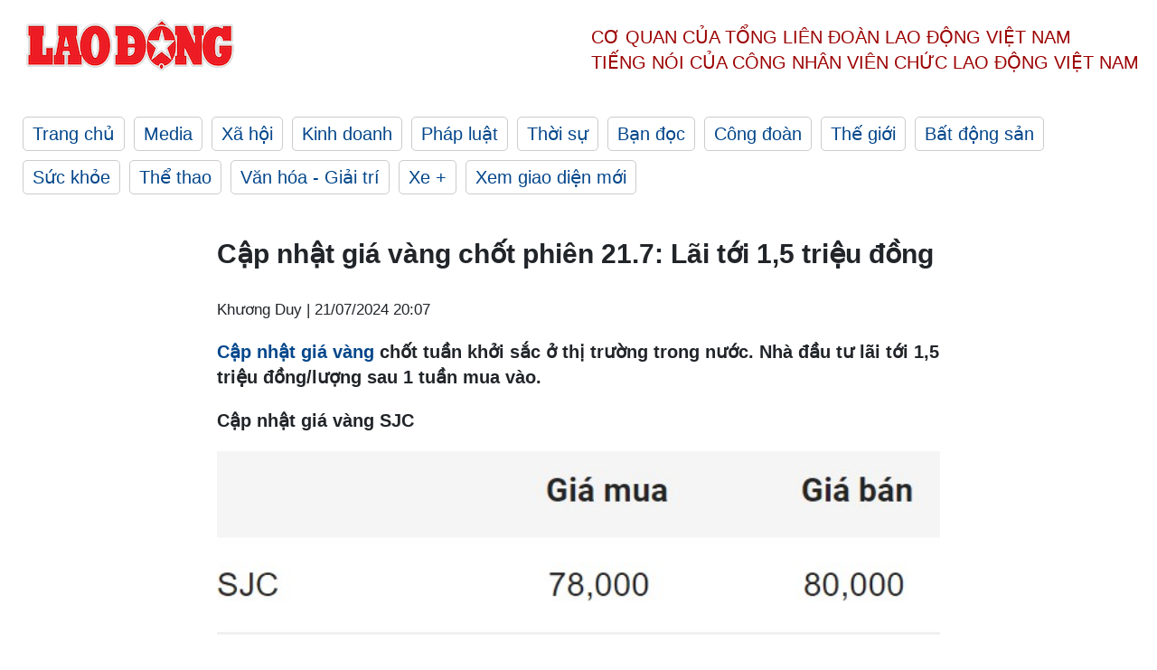

--- FILE ---
content_type: text/html; charset=utf-8
request_url: https://laodong.vn/tien-te-dau-tu/cap-nhat-gia-vang-chot-phien-217-lai-toi-15-trieu-dong-1369276.ldo
body_size: 7436
content:
<!DOCTYPE html><html lang="vi"><head><meta charset="utf-8"><meta http-equiv="X-UA-Compatible" content="IE=edge"><meta charset="utf-8"><meta http-equiv="Cache-control" content="public"><title>Cập nhật giá vàng chốt phiên 21.7: Lãi tới 1,5 triệu đồng</title><meta name="description" content="  Cập nhật giá vàng  chốt tuần khởi sắc ở thị trường trong nước. Nhà đầu tư lãi tới 1,5 triệu đồng/lượng sau 1 tuần mua vào. "><meta name="keywords" content="Giá vàng,giá vàng hôm nay 21.7,Dự báo giá vàng,giá vàng SJC,Cập nhật giá vàng,Giá vàng hôm nay,Giá vàng 9999 bao nhiêu,Giá vàng Công ty VBĐQ Sài Gòn,Giá vàng Tập đoàn DOJI,Giá vàng,Ngân hàng,Vàng,Gia vang,Gia vang hom nay,Gia vang trong nuoc,Giá vàng hôm nay bao nhiêu 1 chỉ,Giá vàng hôm nay,Giá vàng trong nước,Giá vàng 24h,Giá vàng 9999 hôm nay,Vàng SJC,Vàng Nhẫn,biểu đồ vàng,Giá vàng Thế giới,Giá vàng PNJ,Dự báo giá vàng,Giá vàng 24K"><meta name="viewport" content="width=device-width, initial-scale=1.0"><meta name="robots" content="noarchive,noodp,index,follow"><meta name="googlebot" content="noarchive,index,follow"><meta property="fb:app_id" content="103473449992006"><meta property="fb:pages" content="152570468273884"><meta property="article:author" content="https://www.facebook.com/laodongonline"><meta property="article:publisher" content="https://www.facebook.com/laodongonline"><meta name="google-site-verification" content="ZR1lajGP1QKoTcMuDtZqa486Jl1XQa6s3QCPbNV4OT8"><link rel="dns-prefetch" href="//media.laodong.vn"><link rel="dns-prefetch" href="//media3.laodong.vn"><link rel="dns-prefetch" href="//media-cdn.laodong.vn"><link rel="dns-prefetch" href="https://media-cdn-v2.laodong.vn/laodong/2.0.0.29"><link rel="apple-touch-icon" sizes="57x57" href="https://media-cdn-v2.laodong.vn/laodong/2.0.0.29/icons/apple-icon-57x57.png"><link rel="apple-touch-icon" sizes="60x60" href="https://media-cdn-v2.laodong.vn/laodong/2.0.0.29/icons/apple-icon-60x60.png"><link rel="apple-touch-icon" sizes="72x72" href="https://media-cdn-v2.laodong.vn/laodong/2.0.0.29/icons/apple-icon-72x72.png"><link rel="apple-touch-icon" sizes="76x76" href="https://media-cdn-v2.laodong.vn/laodong/2.0.0.29/icons/apple-icon-76x76.png"><link rel="apple-touch-icon" sizes="114x114" href="https://media-cdn-v2.laodong.vn/laodong/2.0.0.29/icons/apple-icon-114x114.png"><link rel="apple-touch-icon" sizes="120x120" href="https://media-cdn-v2.laodong.vn/laodong/2.0.0.29/icons/apple-icon-120x120.png"><link rel="apple-touch-icon" sizes="144x144" href="https://media-cdn-v2.laodong.vn/laodong/2.0.0.29/icons/apple-icon-144x144.png"><link rel="apple-touch-icon" sizes="152x152" href="https://media-cdn-v2.laodong.vn/laodong/2.0.0.29/icons/apple-icon-152x152.png"><link rel="apple-touch-icon" sizes="180x180" href="https://media-cdn-v2.laodong.vn/laodong/2.0.0.29/icons/apple-icon-180x180.png"><link rel="icon" type="image/png" sizes="192x192" href="https://media-cdn-v2.laodong.vn/laodong/2.0.0.29/icons/android-icon-192x192.png"><link rel="icon" type="image/png" sizes="32x32" href="https://media-cdn-v2.laodong.vn/laodong/2.0.0.29/icons/favicon-32x32.png"><link rel="icon" type="image/png" sizes="96x96" href="https://media-cdn-v2.laodong.vn/laodong/2.0.0.29/icons/favicon-96x96.png"><link rel="icon" type="image/png" sizes="16x16" href="https://media-cdn-v2.laodong.vn/laodong/2.0.0.29/icons/favicon-16x16.png"><link rel="shortcut icon" href="/favicon.ico" type="image/x-icon"><meta name="msapplication-TileColor" content="#ffffff"><meta name="msapplication-TileImage" content="/ms-icon-144x144.png"><meta name="theme-color" content="#ffffff"><meta property="og:url" content="https://laodong.vn/tien-te-dau-tu/cap-nhat-gia-vang-chot-phien-217-lai-toi-15-trieu-dong-1369276.ldo"><meta property="og:type" content="article"><meta property="og:title" content="Cập nhật giá vàng chốt phiên 21.7: Lãi tới 1,5 triệu đồng"><meta property="og:description" content=" Cập nhật giá vàng chốt tuần khởi sắc ở thị trường trong nước. Nhà đầu tư lãi tới 1,5 triệu đồng/lượng sau 1 tuần mua vào. "><meta property="og:image" content="https://media-cdn-v2.laodong.vn/storage/newsportal/2024/7/20/1369276/Gia-Vang-New-2.jpg?w=800&amp;h=420&amp;crop=auto&amp;scale=both"><meta property="og:image:width" content="800"><meta property="og:image:height" content="433"><link rel="canonical" href="https://laodong.vn/tien-te-dau-tu/cap-nhat-gia-vang-chot-phien-217-lai-toi-15-trieu-dong-1369276.ldo"><link rel="amphtml" href="https://amp.laodong.vn/tien-te-dau-tu/cap-nhat-gia-vang-chot-phien-217-lai-toi-15-trieu-dong-1369276.ldo"><script type="application/ld+json">[{"@context":"https://schema.org","@type":"BreadcrumbList","itemListElement":[{"@type":"ListItem","position":1,"item":{"@id":"https://laodong.vn/kinh-doanh","name":"Kinh doanh"}},{"@type":"ListItem","position":2,"item":{"@id":"https://laodong.vn/tien-te-dau-tu","name":"Tiền tệ & Đầu tư"}},{"@type":"ListItem","position":3,"item":{"@id":"https://laodong.vn/tien-te-dau-tu/cap-nhat-gia-vang-chot-phien-217-lai-toi-15-trieu-dong-1369276.ldo","name":"Cập nhật giá vàng chốt phiên 21.7: Lãi tới 1,5 triệu đồng"}}]},{"@context":"https://schema.org","@type":"NewsArticle","headline":"Cập nhật giá vàng chốt phiên 21.7: Lãi tới 1,5 triệu đồng","description":"  Cập nhật giá vàng  chốt tuần khởi sắc ở thị trường trong nước. Nhà đầu tư lãi tới 1,5 triệu đồng/lượng sau 1 tuần mua vào. ","mainEntityOfPage":{"@context":"https://schema.org","@type":"WebPage","@id":"https://laodong.vn/tien-te-dau-tu/cap-nhat-gia-vang-chot-phien-217-lai-toi-15-trieu-dong-1369276.ldo"},"url":"https://laodong.vn/tien-te-dau-tu/cap-nhat-gia-vang-chot-phien-217-lai-toi-15-trieu-dong-1369276.ldo","publisher":{"@type":"Organization","name":"Báo Lao Động","logo":{"@context":"https://schema.org","@type":"ImageObject","url":"https://laodong.vn/img/ldo_red.png"}},"image":[{"@context":"https://schema.org","@type":"ImageObject","caption":"Ảnh minh họa: Phan Anh","url":"https://media-cdn-v2.laodong.vn/storage/newsportal/2024/7/20/1369276/Gia-Vang-New-2.jpg"},{"@context":"https://schema.org","@type":"ImageObject","caption":"Giá vàng SJC trong nước chốt phiên 21.7.2024.","url":"https://media-cdn-v2.laodong.vn/storage/newsportal/2024/7/20/1369276/Gia-Vang-133-H.jpg"},{"@context":"https://schema.org","@type":"ImageObject","caption":"Giá vàng miếng SJC ghi nhận tại Tập đoàn DOJI. Đơn vị: Triệu đồng/lượng. Biểu đồ: Khương Duy","url":"https://media-cdn-v2.laodong.vn/storage/newsportal/2024/7/20/1369254/Gia-Vang-133-T.jpg"},{"@context":"https://schema.org","@type":"ImageObject","caption":"Diễn biến giá vàng thế giới. Đơn vị tính: USD/ounce. Biểu đồ: Khương Duy","url":"https://media-cdn-v2.laodong.vn/storage/newsportal/2024/7/20/1369254/Gia-Vang-133-H.jpg"}],"datePublished":"2024-07-21T20:07:44+07:00","dateModified":"2024-07-21T20:07:44+07:00","author":[{"@type":"Person","name":"Khương Duy","url":"https://laodong.vn"}]},{"@context":"https://schema.org","@type":"Organization","name":"Báo Lao Động","url":"https://laodong.vn","logo":"https://media-cdn-v2.laodong.vn/laodong-logo.png"}]</script><meta property="article:published_time" content="2024-07-21T20:07:44+07:00"><meta property="article:section" content="Tiền tệ &amp; Đầu tư"><meta property="dable:item_id" content="1369276"><meta property="dable:title" content="Cập nhật giá vàng chốt phiên 21.7: Lãi tới 1,5 triệu đồng"><meta property="dable:image" content="https://media-cdn-v2.laodong.vn/storage/newsportal/2024/7/20/1369276/Gia-Vang-New-2.jpg?w=800&amp;h=420&amp;crop=auto&amp;scale=both"><meta property="dable:author" content="Khương Duy"><link href="/themes/crawler/all.min.css?v=IPYWGvSgaxg0cbs4-1RKsTX-FuncZx8ElzzCmSadi8c" rel="stylesheet"><body><div class="header"><div class="wrapper"><div class="header-top clearfix"><a class="logo" href="/"> <img src="https://media-cdn-v2.laodong.vn/laodong/2.0.0.29/images/logo/ldo_red.png" alt="BÁO LAO ĐỘNG" class="main-logo" width="250" height="62"> </a><div class="header-content"><span>Cơ quan của Tổng Liên Đoàn</span> <span>Lao Động Việt Nam</span><br> <span>Tiếng nói của Công nhân</span> <span>Viên chức lao động</span> <span>Việt Nam</span></div></div><ul class="main-menu"><li class="item"><a href="/">Trang chủ</a><li class="item"><h3><a href="/media">Media</a></h3><li class="item"><h3><a href="/xa-hoi">Xã hội</a></h3><li class="item"><h3><a href="/kinh-doanh">Kinh doanh</a></h3><li class="item"><h3><a href="/phap-luat">Pháp luật</a></h3><li class="item"><h3><a href="/thoi-su">Thời sự</a></h3><li class="item"><h3><a href="/ban-doc">Bạn đọc</a></h3><li class="item"><h3><a href="/cong-doan">Công đoàn</a></h3><li class="item"><h3><a href="/the-gioi">Thế giới</a></h3><li class="item"><h3><a href="/bat-dong-san">Bất động sản</a></h3><li class="item"><h3><a href="/suc-khoe">Sức khỏe</a></h3><li class="item"><h3><a href="/the-thao">Thể thao</a></h3><li class="item"><h3><a href="/van-hoa-giai-tri">Văn hóa - Giải trí</a></h3><li class="item"><h3><a href="/xe">Xe &#x2B;</a></h3><li class="item"><h3><a href="https://beta.laodong.vn">Xem giao diện mới</a></h3></ul></div></div><div class="main-content"><div class="wrapper chi-tiet-tin"><div><ul class="breadcrumbs"></ul></div><article class="detail"><h1 class="title">Cập nhật giá vàng chốt phiên 21.7: Lãi tới 1,5 triệu đồng</h1><p><small class="author"> <i class="fa fa-user-o" aria-hidden="true"></i> Khương Duy | <time datetime="7/21/2024 8:07:44 PM">21/07/2024 20:07</time> </small><div class="chapeau"><p><a href="https://laodong.vn/tien-te-dau-tu/gia-vang-lao-doc-nhung-kho-mua-1369115.ldo" target="_self" title="Cập nhật giá vàng">Cập nhật giá vàng</a> chốt tuần khởi sắc ở thị trường trong nước. Nhà đầu tư lãi tới 1,5 triệu đồng/lượng sau 1 tuần mua vào.</div><div class="art-content"><p><strong>Cập nhật giá vàng SJC</strong></p><figure class="insert-center-image"><img alt="Giá vàng SJC trong nước chốt phiên 21.7.2024." class="image" src="https://media-cdn-v2.laodong.vn/storage/newsportal/2024/7/20/1369276/Gia-Vang-133-H.jpg"><figcaption class="image-caption">Giá vàng SJC trong nước chốt phiên 21.7.2024.</figcaption></figure><figure class="insert-center-image"><img alt="Giá vàng miếng SJC ghi nhận tại Tập đoàn DOJI. Đơn vị: Triệu đồng/lượng. Biểu đồ: Khương Duy  " class="image" src="https://media-cdn-v2.laodong.vn/storage/newsportal/2024/7/20/1369254/Gia-Vang-133-T.jpg"><figcaption class="image-caption">Giá vàng miếng SJC ghi nhận tại Tập đoàn DOJI. Đơn vị: Triệu đồng/lượng. Biểu đồ: Khương Duy</figcaption></figure><p>Tuần qua, giá vàng SJC tăng mạnh, giúp nhà đầu tư có lãi dù chênh lệch mua vào - bán ra ở ngưỡng cao.<p>Nếu mua vàng tại Tập đoàn DOJI vào phiên 14.7 với giá 76,98 triệu đồng/lượng và bán ra vào phiên hôm nay (21.7), nhà đầu tư lãi 1,52 triệu đồng/lượng. Trong khi đó, người mua vàng tại Công ty VBĐQ Sài Gòn SJC thua lỗ 1,02 triệu đồng/lượng.<p>Hiện chênh lệch giá vàng mua - bán được niêm yết quanh ngưỡng 1,5-2 triệu đồng/lượng. Giới chuyên gia nhận định, mức chênh lệch này rất cao khiến nhà đầu tư đối diện nguy cơ thua lỗ khi đầu tư ngắn hạn.<p><strong>Giá vàng nhẫn tròn 9999</strong><p>Tính đến 17h30 hôm nay, <a href="https://laodong.vn/tien-te-dau-tu/gia-vang-lao-doc-nhung-kho-mua-1369115.ldo" target="_self" title="giá vàng nhẫn">giá vàng nhẫn</a> tròn 9999 Hưng Thịnh Vượng tại DOJI niêm yết ở ngưỡng 75,90-77,15 triệu đồng/lượng (mua vào - bán ra).<p>Công ty Vàng bạc Đá quý Sài Gòn niêm yết giá vàng nhẫn ở ngưỡng 75,7-77,1 triệu đồng/lượng (mua vào - bán ra).<p>Bảo Tín Minh Châu niêm yết giá vàng nhẫn ở ngưỡng 75,88-77,13 triệu đồng/lượng (mua vào - bán ra).<p>Nhiều phiên gần đây, giá vàng nhẫn thường biến động cùng chiều với thị trường thế giới. Nhà đầu tư có thể tham khảo thị trường thế giới cùng nhận định của chuyên gia trước khi đưa ra quyết định đầu tư.<p><strong>Giá vàng thế giới</strong><p>Tính đến 18h30 hôm nay, <a href="https://laodong.vn/tien-te-dau-tu/chuyen-gia-khuyen-nen-can-trong-voi-gia-vang-tuan-toi-1369032.ldo" target="_self" title="giá vàng thế giới">giá vàng thế giới</a> niêm yết trên Kitco ở ngưỡng 2.400,8 USD/ounce, giảm 10,8 USD/ounce so với chốt phiên giao dịch hôm qua.</p><figure class="insert-center-image"><img alt="Diễn biến giá vàng thế giới. Đơn vị tính: USD/ounce. Biểu đồ: Khương Duy  " class="image" src="https://media-cdn-v2.laodong.vn/storage/newsportal/2024/7/20/1369254/Gia-Vang-133-H.jpg"><figcaption class="image-caption">Diễn biến giá vàng thế giới. Đơn vị tính: USD/ounce. Biểu đồ: Khương Duy</figcaption></figure><p><strong>Dự báo giá vàng</strong><p>Giá vàng thế giới lao dốc trong bối cảnh chỉ số USD tăng lên. Ghi nhận lúc 17h00 ngày 21.7, chỉ số US Dollar Index đo lường biến động của đồng bạc xanh với 6 đồng tiền chủ chốt ở ngưỡng 104,065 điểm (tăng 0,17%).<p>Theo khảo sát vàng hàng tuần mới nhất của Kitco News, các chuyên gia trong ngành đang quay trở lại với lập trường cân bằng, trong khi tâm lý bán lẻ vẫn lạc quan về giá vàng tuần tới.<p>16 nhà phân tích Phố Wall đã tham gia Khảo sát Vàng của Kitco News. Kết quả cho thấy, triển vọng cân bằng và không chắc chắn trở lại sau nhiều tuần kim loại quý nhận dự báo tích cực.<p>Sáu chuyên gia dự báo ​​giá vàng sẽ tăng vào tuần tới. Cũng có sáu chuyên gia dự đoán giá sẽ giảm. Bốn nhà phân tích còn lại cho rằng vàng sẽ có xu hướng đi ngang trong tuần tới.<p>Trong khi đó, 168 phiếu bầu đã được bỏ trong cuộc thăm dò trực tuyến của Kitco. Các nhà đầu tư Main Street vẫn lạc quan về triển vọng ngắn hạn của vàng. Tuy nhiên kỳ vọng cũng đã hạ bớt so với tuần trước.<p>103 nhà giao dịch bán lẻ dự báo giá vàng sẽ tăng vào tuần tới. 36 người khác kỳ vọng kim loại quý sẽ giao dịch thấp hơn. Có 29 người cho rằng giá vàng sẽ đi ngang.<p>Adrian Day - Chủ tịch Adrian Day Asset Management - là một trong những chuyên gia dự báo vàng giữ nguyên vào tuần tới: “Giá vàng có thể cần phải củng cố trước khi tăng trở lại. Tuy nhiên, những gợi ý bổ sung về việc Cục Dự trữ liên bang Mỹ (FED) bắt đầu chu kỳ cắt giảm lãi suất có thể khiến vàng tăng bất cứ lúc nào”.<p>Đồng quan điểm, Adam Button - Giám đốc chiến lược tiền tệ tại Forexlive.com - đưa ra nhận định trung lập: “Thị trường tạm thời đã thoát khỏi tin tức Trung Quốc ngừng mua vào, nhưng việc chốt lời mạnh vào cuối tuần sẽ khó có thể đảo ngược. Mọi con mắt đang đổ dồn vào chính trường Mỹ.<p>Darin Newsom - nhà phân tích thị trường cấp cao tại Barchart.com - nhận định, giá vàng sẽ giảm trong thời gian tới: “Tôi vẫn giữ quan điểm vàng vẫn trong xu hướng giảm trung hạn trên biểu đồ hàng tuần”.<p>Bên cạnh đó, Alex Kuptsikevich - nhà phân tích thị trường cấp cao tại FxPro và Michael Moor - nhà sáng lập Moor Analytics nhận thấy rủi ro giảm giá của vàng.<p>Tuần tới, các nhà đầu tư sẽ chú ý đến dữ liệu lạm phát quan trọng với việc công bố Chỉ số chi tiêu tiêu dùng cá nhân cốt lõi của tháng 6 của Mỹ vào sáng thứ Sáu. Chỉ số lạm phát có thể sẽ giúp FED đưa ra xác nhận về thời điểm cắt giảm lãi suất. Các nhà kinh tế cho biết dữ liệu lạm phát yếu hơn sẽ tạo điều kiện cho ngân hàng trung ương cắt giảm lãi suất.<p>Các nhà giao dịch cũng sẽ theo dõi dữ liệu nhà ở quan trọng với doanh số bán nhà hiện có vào thứ Ba và doanh số bán nhà mới vào thứ Tư. Ngân hàng Canada sẽ đưa ra quyết định về chính sách tiền tệ vào thứ Tư.</div><div class="art-authors">Khương Duy</div><div class="article-tags"><div class="lst-tags"><ul><li><a href="/tags/gia-vang-hom-nay-5.ldo">#Giá vàng hôm nay</a><li><a href="/tags/gia-vang-trong-nuoc-734.ldo">#Giá vàng trong nước</a><li><a href="/tags/gia-vang-the-gioi-735.ldo">#Giá vàng thế giới</a></ul></div></div></article><div class="articles-relatived"><div class="vinhet">TIN LIÊN QUAN</div><div class="list-articles"><div class="article-item"><div class="p-left"><a class="link-blk" href="https://laodong.vn/tien-te-dau-tu/chuyen-gia-du-bao-bat-ngo-ve-gia-vang-tuan-toi-1369033.ldo" aria-label="LDO"> <img data-src="https://media-cdn-v2.laodong.vn/storage/newsportal/2024/7/20/1369033/Gia-Vang-111-01-33.jpg?w=800&amp;h=496&amp;crop=auto&amp;scale=both" class="lazyload" alt="Đa số nhà đầu tư vẫn đặt niềm tin vào giá vàng. Tuy nhiên kỳ vọng đối với kim loại quý tuần tới đang có sự sụt giảm. Ảnh minh họa: Linh Trang" width="800" height="496"> </a></div><div class="p-right"><a class="link-blk" href="https://laodong.vn/tien-te-dau-tu/chuyen-gia-du-bao-bat-ngo-ve-gia-vang-tuan-toi-1369033.ldo"><h2>Chuyên gia dự báo bất ngờ về giá vàng tuần tới</h2></a><p><small class="author"> <i class="fa fa-user-o" aria-hidden="true"></i> Khương Duy | <time datetime="7/21/2024 6:33:39 AM">21/07/2024 - 06:33</time> </small><p><p>Khảo sát vàng của Kitco News cho thấy, các chuyên gia đang quay trở lại với lập trường cân bằng, trong khi tâm lý bán lẻ vẫn lạc quan về <a href="https://laodong.vn/tien-te-dau-tu/gia-vang-lao-doc-nhung-kho-mua-1369115.ldo" target="_self" title="giá vàng">giá vàng</a> tuần tới.</div></div><div class="article-item"><div class="p-left"><a class="link-blk" href="https://laodong.vn/tien-te-dau-tu/gia-vang-hom-nay-217-lai-dam-sau-1-tuan-mua-vao-1369284.ldo" aria-label="LDO"> <img data-src="https://media-cdn-v2.laodong.vn/storage/newsportal/2024/7/20/1369284/Gia-Vang-Hom-Nay-Sjc.jpg?w=800&amp;h=496&amp;crop=auto&amp;scale=both" class="lazyload" alt="Kỳ vọng vào giá vàng của giới chuyên gia đang dần giảm xuống. Ảnh minh họa: Phan Anh" width="800" height="496"> </a></div><div class="p-right"><a class="link-blk" href="https://laodong.vn/tien-te-dau-tu/gia-vang-hom-nay-217-lai-dam-sau-1-tuan-mua-vao-1369284.ldo"><h2>Giá vàng hôm nay 21.7: Lãi đậm sau 1 tuần mua vào</h2></a><p><small class="author"> <i class="fa fa-user-o" aria-hidden="true"></i> Khương Duy | <time datetime="7/21/2024 6:17:51 AM">21/07/2024 - 06:17</time> </small><p><p><a href="https://laodong.vn/tien-te-dau-tu/cap-nhat-gia-vang-chot-phien-207-chua-dung-da-lao-doc-1369254.ldo" target="_self" title="Giá vàng hôm nay">Giá vàng hôm nay</a> 21.7: Chốt lại tuần nhiều biến động, giá vàng trong nước tăng khiến nhà đầu tư lãi đậm dù mua trong ngắn hạn.</div></div><div class="article-item"><div class="p-left"><a class="link-blk" href="https://laodong.vn/tien-te-dau-tu/cap-nhat-gia-vang-chot-phien-207-chua-dung-da-lao-doc-1369254.ldo" aria-label="LDO"> <img data-src="https://media-cdn-v2.laodong.vn/storage/newsportal/2024/7/20/1369254/Gia-Vang-133-G.jpg?w=800&amp;h=496&amp;crop=auto&amp;scale=both" class="lazyload" alt="Giá vàng đồng loạt giảm trong phiên giao dịch hôm nay. Ảnh minh họa: Linh Trang" width="800" height="496"> </a></div><div class="p-right"><a class="link-blk" href="https://laodong.vn/tien-te-dau-tu/cap-nhat-gia-vang-chot-phien-207-chua-dung-da-lao-doc-1369254.ldo"><h2>Cập nhật giá vàng chốt phiên 20.7: Chưa dừng đà lao dốc</h2></a><p><small class="author"> <i class="fa fa-user-o" aria-hidden="true"></i> Khương Duy | <time datetime="7/20/2024 7:10:31 PM">20/07/2024 - 19:10</time> </small><p><p><a href="https://laodong.vn/tien-te-dau-tu/gia-vang-lao-doc-nhung-kho-mua-1369115.ldo" target="_self" title="Cập nhật giá vàng">Cập nhật giá vàng</a> chốt phiên 20.7 đồng loạt giảm ở cả thị trường trong nước và thế giới. Kỳ vọng tăng giá trong ngắn hạn của vàng đang thấp dần.</div></div><div class="article-item"><div class="p-left"><a class="link-blk" href="https://laodong.vn/xa-hoi/gan-4000-du-khach-mac-ket-o-cat-ba-hai-phong-do-bao-so-2-1370067.ldo" aria-label="LDO"> <img data-src="https://media-cdn-v2.laodong.vn/storage/newsportal/2024/7/22/1370067/Cat-Ba_A.jpg?w=800&amp;h=496&amp;crop=auto&amp;scale=both" class="lazyload" alt="Du khách di chuyển từ Cát Bà về Hải Phòng trong sáng 22.7. Ảnh: Trung tâm Văn hóa - Thông tin và Thể thao huyện Cát Hải" width="800" height="496"> </a></div><div class="p-right"><a class="link-blk" href="https://laodong.vn/xa-hoi/gan-4000-du-khach-mac-ket-o-cat-ba-hai-phong-do-bao-so-2-1370067.ldo"><h2>Gần 4.000 du khách mắc kẹt ở Cát Bà, Hải Phòng do bão số 2</h2></a><p><small class="author"> <i class="fa fa-user-o" aria-hidden="true"></i> Mai Dung | <time datetime="7/22/2024 5:56:52 PM">22/07/2024 - 17:56</time> </small><p><p>Chiều 22.7, thông tin từ UBND huyện Cát Hải (<a href="https://laodong.vn/xa-hoi/hai-phong-dung-hoat-dong-pha-cap-treo-phong-chong-bao-so-2-1369854.ldo" rel="external" title="Hải Phòng">Hải Phòng</a>), trên đảo Cát Bà còn 3.885 khách chưa thể về đất liền do ảnh hưởng bão số 2.</div></div><div class="article-item"><div class="p-left"><a class="link-blk" href="https://laodong.vn/moi-truong/du-bao-thoi-gian-bao-so-2-di-vao-dat-lien-gay-mua-rat-to-1369969.ldo" aria-label="LDO"> <img data-src="https://media-cdn-v2.laodong.vn/storage/newsportal/2024/7/22/1369969/Bao-So-2-.jpg?w=800&amp;h=496&amp;crop=auto&amp;scale=both" class="lazyload" alt=" Lớp hướng gió trên biển lúc 16 giờ ngày 22.7. Ảnh: Hệ thống giám sát thiên tai Việt Nam" width="800" height="496"> </a></div><div class="p-right"><a class="link-blk" href="https://laodong.vn/moi-truong/du-bao-thoi-gian-bao-so-2-di-vao-dat-lien-gay-mua-rat-to-1369969.ldo"><h2>Dự báo thời gian bão số 2 đi vào đất liền gây mưa rất to</h2></a><p><small class="author"> <i class="fa fa-user-o" aria-hidden="true"></i> AN AN | <time datetime="7/22/2024 5:01:47 PM">22/07/2024 - 17:01</time> </small><p><p>Đại diện cơ quan khí tượng cảnh báo, thời điểm cần lưu ý tác động mưa dông gió mạnh do <a href="https://laodong.vn/moi-truong/bao-so-2-lien-tuc-manh-len-giat-den-cap-13-1369914.ldo" target="_self" title="bão số 2">bão số 2</a> là từ đêm nay đến ngày mai 23.7.</div></div><div class="article-item"><div class="p-left"><a class="link-blk" href="https://laodong.vn/bong-da/u19-viet-nam-dung-buoc-tai-vong-bang-giai-u19-dong-nam-a-2024-1370148.ldo" aria-label="LDO"> <img data-src="https://media-cdn-v2.laodong.vn/storage/newsportal/2024/7/22/1370148/IMG_7285.jpeg?w=800&amp;h=496&amp;crop=auto&amp;scale=both" class="lazyload" alt="" width="800" height="496"> </a></div><div class="p-right"><a class="link-blk" href="https://laodong.vn/bong-da/u19-viet-nam-dung-buoc-tai-vong-bang-giai-u19-dong-nam-a-2024-1370148.ldo"><h2>U19 Việt Nam dừng bước tại vòng bảng giải U19 Đông Nam Á 2024</h2></a><p><small class="author"> <i class="fa fa-user-o" aria-hidden="true"></i> MINH PHONG | <time datetime="7/22/2024 9:50:54 PM">22/07/2024 - 21:50</time> </small><p><p>Đội tuyển U19 Việt Nam chính thức dừng bước tại giải vô địch <a href="https://laodong.vn/bong-da/bang-xep-hang-u19-dong-nam-a-u19-viet-nam-dung-thu-3-bang-b-1369659.ldo" target="_blank" title="U19 Đông Nam Á 2024">U19 Đông Nam Á 2024</a> trước 1 vòng đấu.</div></div><div class="article-item"><div class="p-left"><a class="link-blk" href="https://laodong.vn/thoi-su/lao-cai-co-tan-truong-ban-noi-chinh-tinh-uy-1370117.ldo" aria-label="LDO"> <img data-src="https://media-cdn-v2.laodong.vn/storage/newsportal/2024/7/22/1370117/Lao-Cai-03.jpg?w=800&amp;h=496&amp;crop=auto&amp;scale=both" class="lazyload" alt="Bí thư Tỉnh ủy Lào Cai Đặng Xuân Phong trao quyết định điều động, bổ nhiệm cho ông Giàng Quốc Hưng. Ảnh: Phạm Bằng
" width="800" height="496"> </a></div><div class="p-right"><a class="link-blk" href="https://laodong.vn/thoi-su/lao-cai-co-tan-truong-ban-noi-chinh-tinh-uy-1370117.ldo"><h2>Lào Cai có tân Trưởng Ban Nội chính Tỉnh ủy</h2></a><p><small class="author"> <i class="fa fa-user-o" aria-hidden="true"></i> Đinh Đại | <time datetime="7/22/2024 7:18:52 PM">22/07/2024 - 19:18</time> </small><p><p>Bí thư huyện ủy Mường Khương Giàng Quốc Hưng được bổ nhiệm giữ chức vụ Trưởng ban Nội chính Tỉnh ủy <a href="https://laodong.vn/thoi-su/chu-tich-mttq-lao-cai-giu-chuc-vu-bi-thu-huyen-muong-khuong-1370081.ldo" target="_blank" title="Lào Cai">Lào Cai</a>.</div></div><div class="article-item"><div class="p-left"><a class="link-blk" href="https://laodong.vn/phap-luat/bat-tam-giam-cuu-thu-truong-bo-tai-nguyen-va-moi-truong-1370106.ldo" aria-label="LDO"> <img data-src="https://media-cdn-v2.laodong.vn/storage/newsportal/2024/7/22/1370106/Bat-Tam-Giam-Thaiduo.jpg?w=800&amp;h=496&amp;crop=auto&amp;scale=both" class="lazyload" alt="Ông Nguyễn Linh Ngọc vừa bị bắt tạm giam. Ảnh: Bộ Công an" width="800" height="496"> </a></div><div class="p-right"><a class="link-blk" href="https://laodong.vn/phap-luat/bat-tam-giam-cuu-thu-truong-bo-tai-nguyen-va-moi-truong-1370106.ldo"><h2>Bắt tạm giam cựu Thứ trưởng Bộ Tài nguyên và Môi trường</h2></a><p><small class="author"> <i class="fa fa-user-o" aria-hidden="true"></i> Việt Dũng | <time datetime="7/22/2024 6:44:04 PM">22/07/2024 - 18:44</time> </small><p><p>Ông Nguyễn Linh Ngọc - cựu Thứ trưởng Bộ Tài nguyên và Môi trường - bị <a href="https://laodong.vn/phap-luat/bat-tam-giam-chu-tich-tap-doan-thai-duong-1256864.ldo" target="_self" title="bắt tạm giam">bắt tạm giam</a> do liên quan đến sai phạm tại Công ty CP Tập đoàn Thái Dương.</div></div></div></div><section class="tin-lien-quan"><div class="list-articles"><div class="article-item"><div class="p-left"><a href="https://laodong.vn/tien-te-dau-tu/chuyen-gia-du-bao-bat-ngo-ve-gia-vang-tuan-toi-1369033.ldo" aria-label="LDO"> <img src="https://media-cdn-v2.laodong.vn/storage/newsportal/2024/7/20/1369033/Gia-Vang-111-01-33.jpg?w=526&amp;h=314&amp;crop=auto&amp;scale=both" alt="Đa số nhà đầu tư vẫn đặt niềm tin vào giá vàng. Tuy nhiên kỳ vọng đối với kim loại quý tuần tới đang có sự sụt giảm. Ảnh minh họa: Linh Trang" width="526" height="314"> </a></div><div class="p-right"><a href="https://laodong.vn/tien-te-dau-tu/chuyen-gia-du-bao-bat-ngo-ve-gia-vang-tuan-toi-1369033.ldo"><h2>Chuyên gia dự báo bất ngờ về giá vàng tuần tới</h2></a><p><small class="author"> <i class="fa fa-user-o" aria-hidden="true"></i> Khương Duy | <time datetime="7/21/2024 6:33:39 AM">21/07/2024 - 06:33</time> </small><p><p>Khảo sát vàng của Kitco News cho thấy, các chuyên gia đang quay trở lại với lập trường cân bằng, trong khi tâm lý bán lẻ vẫn lạc quan về <a href="https://laodong.vn/tien-te-dau-tu/gia-vang-lao-doc-nhung-kho-mua-1369115.ldo" target="_self" title="giá vàng">giá vàng</a> tuần tới.</div></div><div class="article-item"><div class="p-left"><a href="https://laodong.vn/tien-te-dau-tu/gia-vang-hom-nay-217-lai-dam-sau-1-tuan-mua-vao-1369284.ldo" aria-label="LDO"> <img src="https://media-cdn-v2.laodong.vn/storage/newsportal/2024/7/20/1369284/Gia-Vang-Hom-Nay-Sjc.jpg?w=526&amp;h=314&amp;crop=auto&amp;scale=both" alt="Kỳ vọng vào giá vàng của giới chuyên gia đang dần giảm xuống. Ảnh minh họa: Phan Anh" width="526" height="314"> </a></div><div class="p-right"><a href="https://laodong.vn/tien-te-dau-tu/gia-vang-hom-nay-217-lai-dam-sau-1-tuan-mua-vao-1369284.ldo"><h2>Giá vàng hôm nay 21.7: Lãi đậm sau 1 tuần mua vào</h2></a><p><small class="author"> <i class="fa fa-user-o" aria-hidden="true"></i> Khương Duy | <time datetime="7/21/2024 6:17:51 AM">21/07/2024 - 06:17</time> </small><p><p><a href="https://laodong.vn/tien-te-dau-tu/cap-nhat-gia-vang-chot-phien-207-chua-dung-da-lao-doc-1369254.ldo" target="_self" title="Giá vàng hôm nay">Giá vàng hôm nay</a> 21.7: Chốt lại tuần nhiều biến động, giá vàng trong nước tăng khiến nhà đầu tư lãi đậm dù mua trong ngắn hạn.</div></div><div class="article-item"><div class="p-left"><a href="https://laodong.vn/tien-te-dau-tu/cap-nhat-gia-vang-chot-phien-207-chua-dung-da-lao-doc-1369254.ldo" aria-label="LDO"> <img src="https://media-cdn-v2.laodong.vn/storage/newsportal/2024/7/20/1369254/Gia-Vang-133-G.jpg?w=526&amp;h=314&amp;crop=auto&amp;scale=both" alt="Giá vàng đồng loạt giảm trong phiên giao dịch hôm nay. Ảnh minh họa: Linh Trang" width="526" height="314"> </a></div><div class="p-right"><a href="https://laodong.vn/tien-te-dau-tu/cap-nhat-gia-vang-chot-phien-207-chua-dung-da-lao-doc-1369254.ldo"><h2>Cập nhật giá vàng chốt phiên 20.7: Chưa dừng đà lao dốc</h2></a><p><small class="author"> <i class="fa fa-user-o" aria-hidden="true"></i> Khương Duy | <time datetime="7/20/2024 7:10:31 PM">20/07/2024 - 19:10</time> </small><p><p><a href="https://laodong.vn/tien-te-dau-tu/gia-vang-lao-doc-nhung-kho-mua-1369115.ldo" target="_self" title="Cập nhật giá vàng">Cập nhật giá vàng</a> chốt phiên 20.7 đồng loạt giảm ở cả thị trường trong nước và thế giới. Kỳ vọng tăng giá trong ngắn hạn của vàng đang thấp dần.</div></div></div></section></div></div><div class="wrapper"><div class="footer-content"><div class="r-1"><a class="pl link-logo" href="/"> <img src="https://media-cdn-v2.laodong.vn/laodong/2.0.0.29/images/logo/ldo_red.png" alt="BÁO LAO ĐỘNG" width="150" height="40"> </a><div class="pr"><h3 class="cop-name"><span>Cơ Quan Của Tổng Liên Đoàn</span> <span>Lao Động Việt Nam</span></h3><div class="ct tbt">Tổng Biên tập: NGUYỄN NGỌC HIỂN</div></div></div><div class="r-2"><div class="bl bl-1"><h4 class="vn">Liên Hệ:</h4><div class="ct"><p><span>Tòa soạn:</span> <span>(+84 24) 38252441</span> - <span>35330305</span><p><span>Báo điện tử:</span> <span>(+84 24) 38303032</span> - <span>38303034</span><p><span>Đường dây nóng:</span> <span>096 8383388</span><p><span>Bạn đọc:</span> <span>(+84 24) 35335235</span><p><span>Email:</span> <a href="mailto:toasoan@laodong.com.vn">toasoan@laodong.com.vn</a></div></div><div class="bl bl-2"><h4 class="vn">Hỗ Trợ Quảng Cáo</h4><div class="ct"><p><span>Báo in: (+84 24) 39232694</span> - <span>Báo điện tử: (+84 24) 35335237</span><p><span>Địa chỉ: Số 6 Phạm Văn Bạch, phường Cầu Giấy, Thành phố Hà Nội</span></div></div><div class="bl bl-3"><div class="ct"><p><span>Giấy phép số:</span> <span>2013/GP-BTTT</span><p><span>Do Bộ TTTT cấp</span> <span>ngày 30.10.2012</span><p>Xuất bản số Báo Lao Động đầu tiên vào ngày 14.8.1929</div></div></div><div class="dev"><span>Báo điện tử Lao Động được phát triển bởi</span> <span>Lao Động Technologies</span></div></div></div><script src="https://media-cdn-v2.laodong.vn/laodong/2.0.0.29/plugin/lazysizes.min.js" async></script>